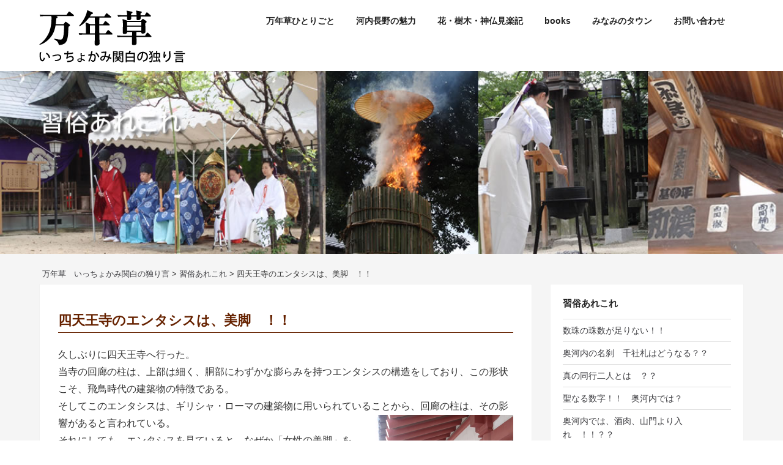

--- FILE ---
content_type: text/html; charset=UTF-8
request_url: https://minamino-town.com/mannengusa/arekore/%E5%9B%9B%E5%A4%A9%E7%8E%8B%E5%AF%BA%E3%81%AE%E3%82%A8%E3%83%B3%E3%82%BF%E3%82%B7%E3%82%B9%E3%81%AF%E3%80%81%E7%BE%8E%E8%84%9A/
body_size: 53786
content:
<!DOCTYPE html>
<html lang="ja" class="no-js no-svg">
<head>
<meta charset="UTF-8">
<meta name="viewport" content="width=device-width, initial-scale=1">
<script>(function(html){html.className = html.className.replace(/\bno-js\b/,'js')})(document.documentElement);</script>
<meta name='robots' content='max-image-preview:large' />

	<!-- This site is optimized with the Yoast SEO plugin v15.0 - https://yoast.com/wordpress/plugins/seo/ -->
	<title>四天王寺のエンタシスは、美脚　！！ | 万年草　いっちょかみ関白の独り言</title>
	<meta name="description" content="四天王寺のエンタシスは、美脚　！！ 久しぶりに四天王寺へ行った。 当寺の回廊の柱は、上部は細く、胴部にわずかな膨らみを持つエンタシスの構造をしており、この形状こそ、飛鳥時代の建築物の特徴である。 そしてこのエンタシスは、ギリシャ・ローマの建築物に用いられていることから、回廊の柱は、その影響があると言われている。" />
	<meta name="robots" content="index, follow, max-snippet:-1, max-image-preview:large, max-video-preview:-1" />
	<link rel="canonical" href="https://minamino-town.com/mannengusa/arekore/四天王寺のエンタシスは、美脚/" />
	<meta property="og:locale" content="ja_JP" />
	<meta property="og:type" content="article" />
	<meta property="og:title" content="四天王寺のエンタシスは、美脚　！！ | 万年草　いっちょかみ関白の独り言" />
	<meta property="og:description" content="四天王寺のエンタシスは、美脚　！！ 久しぶりに四天王寺へ行った。 当寺の回廊の柱は、上部は細く、胴部にわずかな膨らみを持つエンタシスの構造をしており、この形状こそ、飛鳥時代の建築物の特徴である。 そしてこのエンタシスは、ギリシャ・ローマの建築物に用いられていることから、回廊の柱は、その影響があると言われている。" />
	<meta property="og:url" content="https://minamino-town.com/mannengusa/arekore/四天王寺のエンタシスは、美脚/" />
	<meta property="og:site_name" content="万年草　いっちょかみ関白の独り言" />
	<meta property="article:published_time" content="2012-10-06T08:48:28+00:00" />
	<meta property="article:modified_time" content="2020-10-20T05:46:09+00:00" />
	<meta property="og:image" content="https://minamino-town.com/mannengusa/wp-content/uploads/2012/10/entasisu.jpg" />
	<meta name="twitter:card" content="summary_large_image" />
	<script type="application/ld+json" class="yoast-schema-graph">{"@context":"https://schema.org","@graph":[{"@type":["Person","Organization"],"@id":"https://minamino-town.com/mannengusa/#/schema/person/f6cec6ae6daecdcd21a5994a39618f7c","name":"yadmin","logo":{"@id":"https://minamino-town.com/mannengusa/#personlogo"}},{"@type":"WebSite","@id":"https://minamino-town.com/mannengusa/#website","url":"https://minamino-town.com/mannengusa/","name":"\u4e07\u5e74\u8349\u3000\u3044\u3063\u3061\u3087\u304b\u307f\u95a2\u767d\u306e\u72ec\u308a\u8a00","description":"\u5965\u6cb3\u5185 \u6cb3\u5185\u9577\u91ce\u306e\u3042\u308c\u3053\u308c \u4f55\u306b\u3067\u3082\u95a2\u5fc3\u304c\u3042\u308a\u3001\u7a81\u3063\u8fbc\u307f\u305f\u304c\u308b\u95a2\u897f\u4eba \u3002","publisher":{"@id":"https://minamino-town.com/mannengusa/#/schema/person/f6cec6ae6daecdcd21a5994a39618f7c"},"potentialAction":[{"@type":"SearchAction","target":"https://minamino-town.com/mannengusa/?s={search_term_string}","query-input":"required name=search_term_string"}],"inLanguage":"ja"},{"@type":"ImageObject","@id":"https://minamino-town.com/mannengusa/arekore/%e5%9b%9b%e5%a4%a9%e7%8e%8b%e5%af%ba%e3%81%ae%e3%82%a8%e3%83%b3%e3%82%bf%e3%82%b7%e3%82%b9%e3%81%af%e3%80%81%e7%be%8e%e8%84%9a/#primaryimage","inLanguage":"ja","url":"https://minamino-town.com/mannengusa/wp-content/uploads/2012/10/entasisu.jpg","width":411,"height":548},{"@type":"WebPage","@id":"https://minamino-town.com/mannengusa/arekore/%e5%9b%9b%e5%a4%a9%e7%8e%8b%e5%af%ba%e3%81%ae%e3%82%a8%e3%83%b3%e3%82%bf%e3%82%b7%e3%82%b9%e3%81%af%e3%80%81%e7%be%8e%e8%84%9a/#webpage","url":"https://minamino-town.com/mannengusa/arekore/%e5%9b%9b%e5%a4%a9%e7%8e%8b%e5%af%ba%e3%81%ae%e3%82%a8%e3%83%b3%e3%82%bf%e3%82%b7%e3%82%b9%e3%81%af%e3%80%81%e7%be%8e%e8%84%9a/","name":"\u56db\u5929\u738b\u5bfa\u306e\u30a8\u30f3\u30bf\u30b7\u30b9\u306f\u3001\u7f8e\u811a\u3000\uff01\uff01 | \u4e07\u5e74\u8349\u3000\u3044\u3063\u3061\u3087\u304b\u307f\u95a2\u767d\u306e\u72ec\u308a\u8a00","isPartOf":{"@id":"https://minamino-town.com/mannengusa/#website"},"primaryImageOfPage":{"@id":"https://minamino-town.com/mannengusa/arekore/%e5%9b%9b%e5%a4%a9%e7%8e%8b%e5%af%ba%e3%81%ae%e3%82%a8%e3%83%b3%e3%82%bf%e3%82%b7%e3%82%b9%e3%81%af%e3%80%81%e7%be%8e%e8%84%9a/#primaryimage"},"datePublished":"2012-10-06T08:48:28+00:00","dateModified":"2020-10-20T05:46:09+00:00","description":"\u56db\u5929\u738b\u5bfa\u306e\u30a8\u30f3\u30bf\u30b7\u30b9\u306f\u3001\u7f8e\u811a\u3000\uff01\uff01 \u4e45\u3057\u3076\u308a\u306b\u56db\u5929\u738b\u5bfa\u3078\u884c\u3063\u305f\u3002 \u5f53\u5bfa\u306e\u56de\u5eca\u306e\u67f1\u306f\u3001\u4e0a\u90e8\u306f\u7d30\u304f\u3001\u80f4\u90e8\u306b\u308f\u305a\u304b\u306a\u81a8\u3089\u307f\u3092\u6301\u3064\u30a8\u30f3\u30bf\u30b7\u30b9\u306e\u69cb\u9020\u3092\u3057\u3066\u304a\u308a\u3001\u3053\u306e\u5f62\u72b6\u3053\u305d\u3001\u98db\u9ce5\u6642\u4ee3\u306e\u5efa\u7bc9\u7269\u306e\u7279\u5fb4\u3067\u3042\u308b\u3002 \u305d\u3057\u3066\u3053\u306e\u30a8\u30f3\u30bf\u30b7\u30b9\u306f\u3001\u30ae\u30ea\u30b7\u30e3\u30fb\u30ed\u30fc\u30de\u306e\u5efa\u7bc9\u7269\u306b\u7528\u3044\u3089\u308c\u3066\u3044\u308b\u3053\u3068\u304b\u3089\u3001\u56de\u5eca\u306e\u67f1\u306f\u3001\u305d\u306e\u5f71\u97ff\u304c\u3042\u308b\u3068\u8a00\u308f\u308c\u3066\u3044\u308b\u3002","breadcrumb":{"@id":"https://minamino-town.com/mannengusa/arekore/%e5%9b%9b%e5%a4%a9%e7%8e%8b%e5%af%ba%e3%81%ae%e3%82%a8%e3%83%b3%e3%82%bf%e3%82%b7%e3%82%b9%e3%81%af%e3%80%81%e7%be%8e%e8%84%9a/#breadcrumb"},"inLanguage":"ja","potentialAction":[{"@type":"ReadAction","target":["https://minamino-town.com/mannengusa/arekore/%e5%9b%9b%e5%a4%a9%e7%8e%8b%e5%af%ba%e3%81%ae%e3%82%a8%e3%83%b3%e3%82%bf%e3%82%b7%e3%82%b9%e3%81%af%e3%80%81%e7%be%8e%e8%84%9a/"]}]},{"@type":"BreadcrumbList","@id":"https://minamino-town.com/mannengusa/arekore/%e5%9b%9b%e5%a4%a9%e7%8e%8b%e5%af%ba%e3%81%ae%e3%82%a8%e3%83%b3%e3%82%bf%e3%82%b7%e3%82%b9%e3%81%af%e3%80%81%e7%be%8e%e8%84%9a/#breadcrumb","itemListElement":[{"@type":"ListItem","position":1,"item":{"@type":"WebPage","@id":"https://minamino-town.com/mannengusa/","url":"https://minamino-town.com/mannengusa/","name":"\u30db\u30fc\u30e0"}},{"@type":"ListItem","position":2,"item":{"@type":"WebPage","@id":"https://minamino-town.com/mannengusa/arekore/%e5%9b%9b%e5%a4%a9%e7%8e%8b%e5%af%ba%e3%81%ae%e3%82%a8%e3%83%b3%e3%82%bf%e3%82%b7%e3%82%b9%e3%81%af%e3%80%81%e7%be%8e%e8%84%9a/","url":"https://minamino-town.com/mannengusa/arekore/%e5%9b%9b%e5%a4%a9%e7%8e%8b%e5%af%ba%e3%81%ae%e3%82%a8%e3%83%b3%e3%82%bf%e3%82%b7%e3%82%b9%e3%81%af%e3%80%81%e7%be%8e%e8%84%9a/","name":"\u56db\u5929\u738b\u5bfa\u306e\u30a8\u30f3\u30bf\u30b7\u30b9\u306f\u3001\u7f8e\u811a\u3000\uff01\uff01"}}]},{"@type":"Article","@id":"https://minamino-town.com/mannengusa/arekore/%e5%9b%9b%e5%a4%a9%e7%8e%8b%e5%af%ba%e3%81%ae%e3%82%a8%e3%83%b3%e3%82%bf%e3%82%b7%e3%82%b9%e3%81%af%e3%80%81%e7%be%8e%e8%84%9a/#article","isPartOf":{"@id":"https://minamino-town.com/mannengusa/arekore/%e5%9b%9b%e5%a4%a9%e7%8e%8b%e5%af%ba%e3%81%ae%e3%82%a8%e3%83%b3%e3%82%bf%e3%82%b7%e3%82%b9%e3%81%af%e3%80%81%e7%be%8e%e8%84%9a/#webpage"},"author":{"@id":"https://minamino-town.com/mannengusa/#/schema/person/5bb9a6a50daad7d493fdee54e00d95f1"},"headline":"\u56db\u5929\u738b\u5bfa\u306e\u30a8\u30f3\u30bf\u30b7\u30b9\u306f\u3001\u7f8e\u811a\u3000\uff01\uff01","datePublished":"2012-10-06T08:48:28+00:00","dateModified":"2020-10-20T05:46:09+00:00","mainEntityOfPage":{"@id":"https://minamino-town.com/mannengusa/arekore/%e5%9b%9b%e5%a4%a9%e7%8e%8b%e5%af%ba%e3%81%ae%e3%82%a8%e3%83%b3%e3%82%bf%e3%82%b7%e3%82%b9%e3%81%af%e3%80%81%e7%be%8e%e8%84%9a/#webpage"},"publisher":{"@id":"https://minamino-town.com/mannengusa/#/schema/person/f6cec6ae6daecdcd21a5994a39618f7c"},"image":{"@id":"https://minamino-town.com/mannengusa/arekore/%e5%9b%9b%e5%a4%a9%e7%8e%8b%e5%af%ba%e3%81%ae%e3%82%a8%e3%83%b3%e3%82%bf%e3%82%b7%e3%82%b9%e3%81%af%e3%80%81%e7%be%8e%e8%84%9a/#primaryimage"},"articleSection":"\u7fd2\u4fd7\u3042\u308c\u3053\u308c","inLanguage":"ja"},{"@type":"Person","@id":"https://minamino-town.com/mannengusa/#/schema/person/5bb9a6a50daad7d493fdee54e00d95f1","name":"admin"}]}</script>
	<!-- / Yoast SEO plugin. -->


<link rel='stylesheet' id='wp-block-library-css' href='https://minamino-town.com/mannengusa/wp-includes/css/dist/block-library/style.min.css' type='text/css' media='all' />
<link rel='stylesheet' id='classic-theme-styles-css' href='https://minamino-town.com/mannengusa/wp-includes/css/classic-themes.min.css' type='text/css' media='all' />
<style id='global-styles-inline-css' type='text/css'>
body{--wp--preset--color--black: #000000;--wp--preset--color--cyan-bluish-gray: #abb8c3;--wp--preset--color--white: #ffffff;--wp--preset--color--pale-pink: #f78da7;--wp--preset--color--vivid-red: #cf2e2e;--wp--preset--color--luminous-vivid-orange: #ff6900;--wp--preset--color--luminous-vivid-amber: #fcb900;--wp--preset--color--light-green-cyan: #7bdcb5;--wp--preset--color--vivid-green-cyan: #00d084;--wp--preset--color--pale-cyan-blue: #8ed1fc;--wp--preset--color--vivid-cyan-blue: #0693e3;--wp--preset--color--vivid-purple: #9b51e0;--wp--preset--gradient--vivid-cyan-blue-to-vivid-purple: linear-gradient(135deg,rgba(6,147,227,1) 0%,rgb(155,81,224) 100%);--wp--preset--gradient--light-green-cyan-to-vivid-green-cyan: linear-gradient(135deg,rgb(122,220,180) 0%,rgb(0,208,130) 100%);--wp--preset--gradient--luminous-vivid-amber-to-luminous-vivid-orange: linear-gradient(135deg,rgba(252,185,0,1) 0%,rgba(255,105,0,1) 100%);--wp--preset--gradient--luminous-vivid-orange-to-vivid-red: linear-gradient(135deg,rgba(255,105,0,1) 0%,rgb(207,46,46) 100%);--wp--preset--gradient--very-light-gray-to-cyan-bluish-gray: linear-gradient(135deg,rgb(238,238,238) 0%,rgb(169,184,195) 100%);--wp--preset--gradient--cool-to-warm-spectrum: linear-gradient(135deg,rgb(74,234,220) 0%,rgb(151,120,209) 20%,rgb(207,42,186) 40%,rgb(238,44,130) 60%,rgb(251,105,98) 80%,rgb(254,248,76) 100%);--wp--preset--gradient--blush-light-purple: linear-gradient(135deg,rgb(255,206,236) 0%,rgb(152,150,240) 100%);--wp--preset--gradient--blush-bordeaux: linear-gradient(135deg,rgb(254,205,165) 0%,rgb(254,45,45) 50%,rgb(107,0,62) 100%);--wp--preset--gradient--luminous-dusk: linear-gradient(135deg,rgb(255,203,112) 0%,rgb(199,81,192) 50%,rgb(65,88,208) 100%);--wp--preset--gradient--pale-ocean: linear-gradient(135deg,rgb(255,245,203) 0%,rgb(182,227,212) 50%,rgb(51,167,181) 100%);--wp--preset--gradient--electric-grass: linear-gradient(135deg,rgb(202,248,128) 0%,rgb(113,206,126) 100%);--wp--preset--gradient--midnight: linear-gradient(135deg,rgb(2,3,129) 0%,rgb(40,116,252) 100%);--wp--preset--duotone--dark-grayscale: url('#wp-duotone-dark-grayscale');--wp--preset--duotone--grayscale: url('#wp-duotone-grayscale');--wp--preset--duotone--purple-yellow: url('#wp-duotone-purple-yellow');--wp--preset--duotone--blue-red: url('#wp-duotone-blue-red');--wp--preset--duotone--midnight: url('#wp-duotone-midnight');--wp--preset--duotone--magenta-yellow: url('#wp-duotone-magenta-yellow');--wp--preset--duotone--purple-green: url('#wp-duotone-purple-green');--wp--preset--duotone--blue-orange: url('#wp-duotone-blue-orange');--wp--preset--font-size--small: 13px;--wp--preset--font-size--medium: 20px;--wp--preset--font-size--large: 36px;--wp--preset--font-size--x-large: 42px;--wp--preset--spacing--20: 0.44rem;--wp--preset--spacing--30: 0.67rem;--wp--preset--spacing--40: 1rem;--wp--preset--spacing--50: 1.5rem;--wp--preset--spacing--60: 2.25rem;--wp--preset--spacing--70: 3.38rem;--wp--preset--spacing--80: 5.06rem;}:where(.is-layout-flex){gap: 0.5em;}body .is-layout-flow > .alignleft{float: left;margin-inline-start: 0;margin-inline-end: 2em;}body .is-layout-flow > .alignright{float: right;margin-inline-start: 2em;margin-inline-end: 0;}body .is-layout-flow > .aligncenter{margin-left: auto !important;margin-right: auto !important;}body .is-layout-constrained > .alignleft{float: left;margin-inline-start: 0;margin-inline-end: 2em;}body .is-layout-constrained > .alignright{float: right;margin-inline-start: 2em;margin-inline-end: 0;}body .is-layout-constrained > .aligncenter{margin-left: auto !important;margin-right: auto !important;}body .is-layout-constrained > :where(:not(.alignleft):not(.alignright):not(.alignfull)){max-width: var(--wp--style--global--content-size);margin-left: auto !important;margin-right: auto !important;}body .is-layout-constrained > .alignwide{max-width: var(--wp--style--global--wide-size);}body .is-layout-flex{display: flex;}body .is-layout-flex{flex-wrap: wrap;align-items: center;}body .is-layout-flex > *{margin: 0;}:where(.wp-block-columns.is-layout-flex){gap: 2em;}.has-black-color{color: var(--wp--preset--color--black) !important;}.has-cyan-bluish-gray-color{color: var(--wp--preset--color--cyan-bluish-gray) !important;}.has-white-color{color: var(--wp--preset--color--white) !important;}.has-pale-pink-color{color: var(--wp--preset--color--pale-pink) !important;}.has-vivid-red-color{color: var(--wp--preset--color--vivid-red) !important;}.has-luminous-vivid-orange-color{color: var(--wp--preset--color--luminous-vivid-orange) !important;}.has-luminous-vivid-amber-color{color: var(--wp--preset--color--luminous-vivid-amber) !important;}.has-light-green-cyan-color{color: var(--wp--preset--color--light-green-cyan) !important;}.has-vivid-green-cyan-color{color: var(--wp--preset--color--vivid-green-cyan) !important;}.has-pale-cyan-blue-color{color: var(--wp--preset--color--pale-cyan-blue) !important;}.has-vivid-cyan-blue-color{color: var(--wp--preset--color--vivid-cyan-blue) !important;}.has-vivid-purple-color{color: var(--wp--preset--color--vivid-purple) !important;}.has-black-background-color{background-color: var(--wp--preset--color--black) !important;}.has-cyan-bluish-gray-background-color{background-color: var(--wp--preset--color--cyan-bluish-gray) !important;}.has-white-background-color{background-color: var(--wp--preset--color--white) !important;}.has-pale-pink-background-color{background-color: var(--wp--preset--color--pale-pink) !important;}.has-vivid-red-background-color{background-color: var(--wp--preset--color--vivid-red) !important;}.has-luminous-vivid-orange-background-color{background-color: var(--wp--preset--color--luminous-vivid-orange) !important;}.has-luminous-vivid-amber-background-color{background-color: var(--wp--preset--color--luminous-vivid-amber) !important;}.has-light-green-cyan-background-color{background-color: var(--wp--preset--color--light-green-cyan) !important;}.has-vivid-green-cyan-background-color{background-color: var(--wp--preset--color--vivid-green-cyan) !important;}.has-pale-cyan-blue-background-color{background-color: var(--wp--preset--color--pale-cyan-blue) !important;}.has-vivid-cyan-blue-background-color{background-color: var(--wp--preset--color--vivid-cyan-blue) !important;}.has-vivid-purple-background-color{background-color: var(--wp--preset--color--vivid-purple) !important;}.has-black-border-color{border-color: var(--wp--preset--color--black) !important;}.has-cyan-bluish-gray-border-color{border-color: var(--wp--preset--color--cyan-bluish-gray) !important;}.has-white-border-color{border-color: var(--wp--preset--color--white) !important;}.has-pale-pink-border-color{border-color: var(--wp--preset--color--pale-pink) !important;}.has-vivid-red-border-color{border-color: var(--wp--preset--color--vivid-red) !important;}.has-luminous-vivid-orange-border-color{border-color: var(--wp--preset--color--luminous-vivid-orange) !important;}.has-luminous-vivid-amber-border-color{border-color: var(--wp--preset--color--luminous-vivid-amber) !important;}.has-light-green-cyan-border-color{border-color: var(--wp--preset--color--light-green-cyan) !important;}.has-vivid-green-cyan-border-color{border-color: var(--wp--preset--color--vivid-green-cyan) !important;}.has-pale-cyan-blue-border-color{border-color: var(--wp--preset--color--pale-cyan-blue) !important;}.has-vivid-cyan-blue-border-color{border-color: var(--wp--preset--color--vivid-cyan-blue) !important;}.has-vivid-purple-border-color{border-color: var(--wp--preset--color--vivid-purple) !important;}.has-vivid-cyan-blue-to-vivid-purple-gradient-background{background: var(--wp--preset--gradient--vivid-cyan-blue-to-vivid-purple) !important;}.has-light-green-cyan-to-vivid-green-cyan-gradient-background{background: var(--wp--preset--gradient--light-green-cyan-to-vivid-green-cyan) !important;}.has-luminous-vivid-amber-to-luminous-vivid-orange-gradient-background{background: var(--wp--preset--gradient--luminous-vivid-amber-to-luminous-vivid-orange) !important;}.has-luminous-vivid-orange-to-vivid-red-gradient-background{background: var(--wp--preset--gradient--luminous-vivid-orange-to-vivid-red) !important;}.has-very-light-gray-to-cyan-bluish-gray-gradient-background{background: var(--wp--preset--gradient--very-light-gray-to-cyan-bluish-gray) !important;}.has-cool-to-warm-spectrum-gradient-background{background: var(--wp--preset--gradient--cool-to-warm-spectrum) !important;}.has-blush-light-purple-gradient-background{background: var(--wp--preset--gradient--blush-light-purple) !important;}.has-blush-bordeaux-gradient-background{background: var(--wp--preset--gradient--blush-bordeaux) !important;}.has-luminous-dusk-gradient-background{background: var(--wp--preset--gradient--luminous-dusk) !important;}.has-pale-ocean-gradient-background{background: var(--wp--preset--gradient--pale-ocean) !important;}.has-electric-grass-gradient-background{background: var(--wp--preset--gradient--electric-grass) !important;}.has-midnight-gradient-background{background: var(--wp--preset--gradient--midnight) !important;}.has-small-font-size{font-size: var(--wp--preset--font-size--small) !important;}.has-medium-font-size{font-size: var(--wp--preset--font-size--medium) !important;}.has-large-font-size{font-size: var(--wp--preset--font-size--large) !important;}.has-x-large-font-size{font-size: var(--wp--preset--font-size--x-large) !important;}
.wp-block-navigation a:where(:not(.wp-element-button)){color: inherit;}
:where(.wp-block-columns.is-layout-flex){gap: 2em;}
.wp-block-pullquote{font-size: 1.5em;line-height: 1.6;}
</style>
<link rel='stylesheet' id='main-style-css' href='https://minamino-town.com/mannengusa/wp-content/themes/mannengusa18/style.css' type='text/css' media='all' />
<link rel='stylesheet' id='jpushmenu-css' href='https://minamino-town.com/mannengusa/wp-content/themes/mannengusa18/assets/css/jPushMenu.css' type='text/css' media='all' />
<!--[if lt IE 9]>
<link rel='stylesheet' id='ks-ie8-css' href='https://minamino-town.com/mannengusa/wp-content/themes/mannengusa18/assets/css/ie8.css' type='text/css' media='all' />
<![endif]-->
<!--[if lt IE 9]>
<script type='text/javascript' src='https://minamino-town.com/mannengusa/wp-content/themes/mannengusa18/assets/js/html5.js' id='html5-js'></script>
<![endif]-->
<script type='text/javascript' src='https://minamino-town.com/mannengusa/wp-includes/js/jquery/jquery.min.js' id='jquery-core-js'></script>
<script type='text/javascript' src='https://minamino-town.com/mannengusa/wp-includes/js/jquery/jquery-migrate.min.js' id='jquery-migrate-js'></script>
<link rel="https://api.w.org/" href="https://minamino-town.com/mannengusa/wp-json/" /><link rel="alternate" type="application/json" href="https://minamino-town.com/mannengusa/wp-json/wp/v2/posts/77" /><link rel="alternate" type="application/json+oembed" href="https://minamino-town.com/mannengusa/wp-json/oembed/1.0/embed?url=https%3A%2F%2Fminamino-town.com%2Fmannengusa%2Farekore%2F%25e5%259b%259b%25e5%25a4%25a9%25e7%258e%258b%25e5%25af%25ba%25e3%2581%25ae%25e3%2582%25a8%25e3%2583%25b3%25e3%2582%25bf%25e3%2582%25b7%25e3%2582%25b9%25e3%2581%25af%25e3%2580%2581%25e7%25be%258e%25e8%2584%259a%2F" />
<link rel="alternate" type="text/xml+oembed" href="https://minamino-town.com/mannengusa/wp-json/oembed/1.0/embed?url=https%3A%2F%2Fminamino-town.com%2Fmannengusa%2Farekore%2F%25e5%259b%259b%25e5%25a4%25a9%25e7%258e%258b%25e5%25af%25ba%25e3%2581%25ae%25e3%2582%25a8%25e3%2583%25b3%25e3%2582%25bf%25e3%2582%25b7%25e3%2582%25b9%25e3%2581%25af%25e3%2580%2581%25e7%25be%258e%25e8%2584%259a%2F&#038;format=xml" />
<link rel="pingback" href="https://minamino-town.com/mannengusa/xmlrpc.php">
<link rel="icon" href="https://minamino-town.com/mannengusa/wp-content/uploads/2023/04/cropped-logo_icon-32x32.png" sizes="32x32" />
<link rel="icon" href="https://minamino-town.com/mannengusa/wp-content/uploads/2023/04/cropped-logo_icon-192x192.png" sizes="192x192" />
<link rel="apple-touch-icon" href="https://minamino-town.com/mannengusa/wp-content/uploads/2023/04/cropped-logo_icon-180x180.png" />
<meta name="msapplication-TileImage" content="https://minamino-town.com/mannengusa/wp-content/uploads/2023/04/cropped-logo_icon-270x270.png" />
<link rel="alternate" type="application/rss+xml" title="万年草：フィード" href="https://minamino-town.com/mannengusa/feed/" />
<link href="https://minamino-town.com/mannengusa/wp-content/themes/mannengusa18/style-media.css" rel="stylesheet" type="text/css" media="all">
<!-- Global site tag (gtag.js) - Google Analytics -->
<script async src="https://www.googletagmanager.com/gtag/js?id=UA-133669488-1"></script>
<script>
  window.dataLayer = window.dataLayer || [];
  function gtag(){dataLayer.push(arguments);}
  gtag('js', new Date());

  gtag('config', 'UA-133669488-1');
</script>
<meta name = "google-site-verification" content = "o0et1wzNNwPYY0bOZ5fbkAW2EmHY9sGuKcqttFrbxMw" />
</head>

<body data-rsssl=1 class="post-template-default single single-post postid-77 single-format-standard group-blog has-header-image has-sidebar colors-light">
<div id="page" class="site">
<a class="skip-link screen-reader-text" href="#content">コンテンツへスキップ</a>
<header id="masthead" class="site-header" role="banner">
	<div class="site-branding">
	<div class="wrap">
		<div class="site-branding-text">
						<p class="site-title"><a href="https://minamino-town.com/mannengusa/" rel="home"><img src="https://minamino-town.com/mannengusa/images/header/logo.png" alt="万年草"/></a></p>
		<!-- <p class="site-description">家紋・い～素材</p> -->
					</div><!-- .site-branding-text -->
		<button class="menu-toggle menu-right" aria-controls="top-menu" aria-expanded="false"><svg class="icon icon-bars" aria-hidden="true" role="img"> <use href="#icon-bars" xlink:href="#icon-bars"></use> </svg><svg class="icon icon-close" aria-hidden="true" role="img"> <use href="#icon-close" xlink:href="#icon-close"></use> </svg></button>
		<div class="navigation-top">
		<nav id="site-navigation" class="main-navigation" role="navigation" aria-label="Top Menu">
			<div class="menu-main-container">
			<ul>
			<li class="menu-item-has-children"><a href="https://minamino-town.com/mannengusa/nishi_kouya/">万年草ひとりごと</a>
			<ul>
<li><a href="https://minamino-town.com/mannengusa/ichiran/">投稿一蘭</a></li>
<li><a href="https://minamino-town.com/mannengusa/nishi_kouya/">いっちょかみ</a></li>
<li><a href="https://minamino-town.com/mannengusa/tubuyaki/">関白のつぶやき</a></li>
<li><a href="https://minamino-town.com/mannengusa/boyaki/">関白のぼやき</a></li>
</ul>
</li>
			<li class="menu-item-has-children"><a href="https://minamino-town.com/mannengusa/kawachinagano/">河内長野の魅力</a>
			<ul>
<li><a href="https://minamino-town.com/mannengusa/omoroi/">河内長野こんなオモロイとこ！！</a></li>
<li><a href="https://minamino-town.com/mannengusa/kawachinagano/">河内長野の魅力</a></li>
<li><a href="https://minamino-town.com/mannengusa/rekishisanpo/">歴史散歩</a></li>
<li><a href="https://minamino-town.com/mannengusa/arekore/">習俗あれこれ</a></li>
<li><a href="https://minamino-town.com/mannengusa/sugoihito/">あんな人・こんな人・スゴイ人</a></li>
</ul>
</li>
			<li class="menu-item-has-children"><a href="https://minamino-town.com/mannengusa/hana/">花・樹木・神仏見楽記</a>
			<ul>
<li><a href="https://minamino-town.com/mannengusa/hagakure/">葉隠の美</a></li>
<li><a href="https://minamino-town.com/mannengusa/hana/">西風狂散人の花・樹木紀行</a></li>
<li><a href="https://minamino-town.com/mannengusa/sinnbutu_kenngaku/">楠菊亭白鳩の神仏見楽記</a></li>
</ul>
</li>
			<li><a href="https://minamino-town.com/mannengusa/books/">books</a></li>
			<li><a href="http://www.minamino-town.com/">みなみのタウン</a></li>
			<li><a href="https://minamino-town.com/mannengusa/contact/">お問い合わせ</a></li>
			</ul></div>
		</nav><!-- #site-navigation -->
		</div><!-- .navigation-top -->
	</div><!-- .wrap -->
	</div><!-- .site-branding -->

	<div class="headerimg">
		<img src="https://minamino-town.com/mannengusa/images/new_arekore.jpg" alt="習俗あれこれ">
		</div>
	</header><!-- #masthead -->

	<div class="site-content-contain">
		<div id="content" class="site-content">

<div class="wrap">
<div class="breadcrumbs">
    <!-- Breadcrumb NavXT 6.5.0 -->
<span property="itemListElement" typeof="ListItem"><a property="item" typeof="WebPage" title="Go to 万年草　いっちょかみ関白の独り言." href="https://minamino-town.com/mannengusa" class="home" ><span property="name">万年草　いっちょかみ関白の独り言</span></a><meta property="position" content="1"></span> &gt; <span property="itemListElement" typeof="ListItem"><a property="item" typeof="WebPage" title="Go to the 習俗あれこれ category archives." href="https://minamino-town.com/mannengusa/arekore/" class="taxonomy category" ><span property="name">習俗あれこれ</span></a><meta property="position" content="2"></span> &gt; <span property="itemListElement" typeof="ListItem"><span property="name" class="post post-post current-item">四天王寺のエンタシスは、美脚　！！</span><meta property="url" content="https://minamino-town.com/mannengusa/arekore/%e5%9b%9b%e5%a4%a9%e7%8e%8b%e5%af%ba%e3%81%ae%e3%82%a8%e3%83%b3%e3%82%bf%e3%82%b7%e3%82%b9%e3%81%af%e3%80%81%e7%be%8e%e8%84%9a/"><meta property="position" content="3"></span></div>
	<div id="primary" class="content-area">
		<main id="main" class="site-main" role="main">
			
<article id="post-77" class="post-77 post type-post status-publish format-standard hentry category-arekore">
		<header class="entry-header">
		<h1 class="entry-title">四天王寺のエンタシスは、美脚　！！</h1>	</header><!-- .entry-header -->

	
	<div class="entry-content">
		<p>久しぶりに四天王寺へ行った。<br />
当寺の回廊の柱は、上部は細く、胴部にわずかな膨らみを持つエンタシスの構造をしており、この形状こそ、飛鳥時代の建築物の特徴である。<br />
そしてこのエンタシスは、ギリシャ・ローマの建築物に用いられていることから、回廊の柱は、その影響があると言われている。<img decoding="async" class="alignright title="entasisu" src="https://minamino-town.com/mannengusa/wp-content/uploads/2012/10/entasisu.jpg" alt="" width="225" height="285" /><br />
それにしても、エンタシスを見ていると、なぜか「女性の美脚」を連想する。あの豊満な◎◎と大きく魅力的な□□を支える美脚は、エンタシスの構造そのものである。<br />
上からの荷重を支えるには、力学的にも構造的にもこの形状が一番強く、さらに同じ太さの柱だと中央部が細く見えるが、その錯覚も無くすことができ、全く理に適っている。 このような考えを廻らしていると、エンタシスは、本当に女性の美脚から考え出されたと思えてくるから不思議である。<br />
「構造的・機能的に優れたものは、美しい！！」と言われるが、女性の美脚を連想させるエンタシスは、デザイン的にも優れている。<br />
そして飛鳥という時代の建築物のみに用いられ、その後の日本の建築物には、全く取り入れられることもなかったエンタシス。あの巨大な城郭建築にさえ用いられていない。<br />
なぜだろうか。疑問は尽きない。</p>
<p>（杉岡藤一郎）</p>
	</div><!-- .entry-content -->
	<footer class="entry-footer"><span class="cat-tags-links"><span class="cat-links"><svg class="icon icon-folder-open" aria-hidden="true" role="img"> <use href="#icon-folder-open" xlink:href="#icon-folder-open"></use> </svg><span class="screen-reader-text">カテゴリー</span><a href="https://minamino-town.com/mannengusa/arekore/" rel="category tag">習俗あれこれ</a></span></span></footer> <!-- .entry-footer -->
</article><!-- #post-## -->

		</main><!-- #main -->
	</div><!-- #primary -->
	<aside id="secondary" class="widget-area" role="complementary">






<section class="widget mainwidget">
<h3 class="widget-title"><a href="https://minamino-town.com/mannengusa//arekore/">習俗あれこれ </a></h3>
<ul>
		<li><a href="https://minamino-town.com/mannengusa/arekore/%e6%95%b0%e7%8f%a0%e3%81%ae%e7%8f%a0%e6%95%b0%e3%81%8c%e8%b6%b3%e3%82%8a%e3%81%aa%e3%81%84/">数珠の珠数が足りない！！　　</a></li>
		<li><a href="https://minamino-town.com/mannengusa/arekore/%e5%a5%a5%e6%b2%b3%e5%86%85%e3%81%ae%e5%90%8d%e5%88%b9-%e5%8d%83%e7%a4%be%e6%9c%ad%e3%81%af%e3%81%a9%e3%81%86%e3%81%aa%e3%82%8b/">奥河内の名刹　千社札はどうなる？？　　</a></li>
		<li><a href="https://minamino-town.com/mannengusa/arekore/%e7%9c%9f%e3%81%ae%e5%90%8c%e8%a1%8c%e4%ba%8c%e4%ba%ba%e3%81%a8%e3%81%af/">真の同行二人とは　？？　　</a></li>
		<li><a href="https://minamino-town.com/mannengusa/arekore/%e8%81%96%e3%81%aa%e3%82%8b%e6%95%b0%e5%ad%97%ef%bc%81-%e5%a5%a5%e6%b2%b3%e5%86%85%e3%81%a7%e3%81%af%ef%bc%9f/">聖なる数字！！　奥河内では？　　</a></li>
		<li><a href="https://minamino-town.com/mannengusa/arekore/%e5%a5%a5%e6%b2%b3%e5%86%85%e3%81%a7%e3%81%af%e3%80%81%e9%85%92%e8%82%89%e3%80%81%e5%b1%b1%e9%96%80%e3%82%88%e3%82%8a%e5%85%a5%e3%82%8c/">奥河内では、酒肉、山門より入れ　！！？？</a></li>
		<li><a href="https://minamino-town.com/mannengusa/arekore/%e5%a5%a5%e6%b2%b3%e5%86%85%e3%83%bb%e6%b5%81%e8%b0%b7%e3%81%ae%e5%8b%a7%e8%ab%8b%e7%b8%84%e6%8e%9b%e3%81%91%e7%a5%9e%e4%ba%8b/">奥河内・流谷の勧請縄掛け神事</a></li>
		<li><a href="https://minamino-town.com/mannengusa/arekore/%e5%a5%a5%e6%b2%b3%e5%86%85%e3%81%a7%e8%8a%b1%e8%a6%8b%e3%82%92%e6%a5%bd%e3%81%97%e3%82%80/">奥河内で花見を楽しむ</a></li>
		<li><a href="https://minamino-town.com/mannengusa/arekore/%e5%8d%81%e4%b8%89%e5%8f%82%e3%82%8a%e3%81%ab%e8%a1%8c%e3%81%a3%e3%81%a6%e3%81%8a%e3%81%91%e3%81%b0%e3%83%bb%e3%83%bb%e3%83%bb%e3%80%80/">十三参りに行っておけば・・・　</a></li>
		<li><a href="https://minamino-town.com/mannengusa/arekore/%e4%b8%83%e7%a6%8f%e7%a5%9e%e3%81%af%e3%80%81%e5%a5%a5%e6%b2%b3%e5%86%85%e3%81%ae%e4%bd%95%e5%87%a6%e3%81%ab/">七福神は、奥河内の何処に？？</a></li>
		<li><a href="https://minamino-town.com/mannengusa/arekore/%e3%82%ad%e3%83%aa%e3%82%b7%e3%82%bf%e3%83%b3%e3%81%ae%e7%94%ba-%e6%b2%b3%e5%86%85%e9%95%b7%e9%87%8e/">キリシタンの町　河内長野　! !</a></li>
		<li><a href="https://minamino-town.com/mannengusa/arekore/%e7%9f%ad%e7%b8%ae%e3%81%95%e3%82%8c%e3%80%81%e7%9c%81%e7%95%a5%e3%81%95%e3%82%8c%e3%82%8b%e6%97%a5%e6%9c%ac%e8%aa%9e/">短縮され、省略される日本語　！！　河内長野でも？？</a></li>
		<li><a href="https://minamino-town.com/mannengusa/arekore/%e6%b2%b3%e5%86%85%e9%95%b7%e9%87%8e%e3%81%ae%e8%81%96%e3%81%aa%e3%82%8b%e8%8d%89%e6%9c%a8/">河内長野の聖なる草木</a></li>
		<li><a href="https://minamino-town.com/mannengusa/arekore/%e8%aa%9e%e5%91%82%e5%90%88%e3%82%8f%e3%81%9b%e3%81%af%e3%80%81%e6%84%89%e3%81%97%e3%81%84%ef%bc%81%ef%bc%81/">語呂合わせは、愉しい！！</a></li>
		<li><a href="https://minamino-town.com/mannengusa/arekore/%e6%b4%bb%e3%81%8d%e3%81%a6%e3%81%84%e3%82%8b%e7%9c%9f%e3%81%ae%e6%ad%a6%e5%a3%ab%e9%81%93/">活きている真の武士道</a></li>
		<li><a href="https://minamino-town.com/mannengusa/arekore/%e6%88%91%e3%81%8c%e5%ae%b6%e3%82%92-%e4%b8%83%e7%a6%8f%e7%a5%9e%e3%81%8c-%e5%8f%96%e3%82%8a%e5%b7%bb%e3%81%84%e3%81%a6/">我が家を　七福神が　取り巻いて　？？</a></li>
		<li><a href="https://minamino-town.com/mannengusa/arekore/%e6%b2%b3%e5%86%85%e9%95%b7%e9%87%8e%e3%81%ae%e7%b8%81%e6%97%a5/">河内長野の縁日</a></li>
		<li><a href="https://minamino-town.com/mannengusa/arekore/%e3%81%8a%e3%81%bf%e3%81%8f%e3%81%98/">おみくじ</a></li>
		<li><a href="https://minamino-town.com/mannengusa/arekore/%e5%9b%9b%e5%a4%a9%e7%8e%8b%e5%af%ba%e3%81%ae%e3%82%a8%e3%83%b3%e3%82%bf%e3%82%b7%e3%82%b9%e3%81%af%e3%80%81%e7%be%8e%e8%84%9a/">四天王寺のエンタシスは、美脚　！！</a></li>
		<li><a href="https://minamino-town.com/mannengusa/arekore/%e5%a5%a5%e6%b2%b3%e5%86%85-%e5%a4%a9%e8%a6%8b%e8%8c%b6%e5%b1%8b%e5%87%ba%e3%81%ae%e8%98%87%e6%b0%91%e5%b0%86%e6%9d%a5%e3%81%9d%e3%81%bf%e3%82%93%e3%81%97%e3%82%87%e3%81%86%e3%82%89%e3%81%84/">奥河内　天見茶屋出の蘇民将来(そみんしょうらい)</a></li>
		<li><a href="https://minamino-town.com/mannengusa/arekore/%e5%a5%a5%e6%b2%b3%e5%86%85-%e5%b2%a9%e7%80%ac%e8%96%ac%e5%b8%ab%e5%af%ba%e3%81%ae%e8%b3%93%e9%a0%ad%e6%85%ae-%e5%b0%8a%e8%80%85%e3%81%b3%e3%82%93%e3%81%9a%e3%82%8b%e3%81%9d%e3%82%93%e3%81%98/">奥河内　岩瀬薬師寺の賓頭慮　尊者(びんずるそんじゃ)　</a></li>
		<li><a href="https://minamino-town.com/mannengusa/arekore/%e5%a5%a5%e6%b2%b3%e5%86%85-%e5%ba%9a%e7%94%b3%e5%a0%82%e3%81%ae%e3%81%8f%e3%81%8f%e3%82%8a%e7%8c%bf/">奥河内 庚申堂のくくり猿</a></li>
	</ul>
</section>








			<section id="search-2" class="widget widget_search">

<form role="search" method="get" class="search-form" action="https://minamino-town.com/mannengusa/">
	<label for="search-form-696b41397b36c">
		<span class="screen-reader-text">検索:</span>
	</label>
	<input type="search" id="search-form-696b41397b36c" class="search-field" placeholder="検索 &hellip;" value="" name="s" />
	<button type="submit" class="search-submit"><svg class="icon icon-search" aria-hidden="true" role="img"> <use href="#icon-search" xlink:href="#icon-search"></use> </svg><span class="screen-reader-text">検索</span></button>
</form>
</section>
		<section id="recent-posts-3" class="widget widget_recent_entries">
		<h2 class="widget-title">最近の投稿</h2>
		<ul>
											<li>
					<a href="https://minamino-town.com/mannengusa/omoroi/%e6%b2%b3%e5%86%85%e9%95%b7%e9%87%8e%e3%81%ae%e3%82%af%e3%83%ad%e3%82%b9%e3%83%af%e3%83%bc%e3%83%89%e3%80%8e%e5%af%ba%e7%a4%be%e7%b7%a8%e3%80%8a%e8%a4%87%e6%95%b0%e5%9b%9e%e7%ad%94%e5%9e%8b%e3%80%8b/">河内長野のクロスワード『寺社編《複数回答型》（解説）』</a>
									</li>
											<li>
					<a href="https://minamino-town.com/mannengusa/omoroi/%e6%b2%b3%e5%86%85%e9%95%b7%e9%87%8e%e3%81%ae%e3%82%af%e3%83%ad%e3%82%b9%e3%83%af%e3%83%bc%e3%83%89%e3%80%90%e5%af%ba%e7%a4%be%e7%b7%a8%e3%80%8a%e8%a4%87%e6%95%b0%e5%9b%9e%e7%ad%94%e5%9e%8b%e3%80%8b/">河内長野のクロスワード【寺社編《複数回答型》（カギ）】</a>
									</li>
											<li>
					<a href="https://minamino-town.com/mannengusa/omoroi/%e6%b2%b3%e5%86%85%e9%95%b7%e9%87%8e%e3%81%ae%e3%82%af%e3%83%ad%e3%82%b9%e3%83%af%e3%83%bc%e3%83%89%e3%80%8e%e9%ab%98%e9%87%8e%e8%a1%97%e9%81%93%e7%b7%a8%ef%bc%88%e8%a7%a3%e8%aa%ac%ef%bc%89%e3%80%8f2/">河内長野のクロスワード『高野街道編（解説）』</a>
									</li>
											<li>
					<a href="https://minamino-town.com/mannengusa/omoroi/%e6%b2%b3%e5%86%85%e9%95%b7%e9%87%8e%e3%81%ae%e3%82%af%e3%83%ad%e3%82%b9%e3%83%af%e3%83%bc%e3%83%89%e3%80%8e%e9%ab%98%e9%87%8e%e8%a1%97%e9%81%93%e7%b7%a8%ef%bc%88%e3%82%ab%e3%82%ae%ef%bc%89%e3%80%8f/">河内長野のクロスワード『高野街道編（カギ）』</a>
									</li>
											<li>
					<a href="https://minamino-town.com/mannengusa/omoroi/%e6%b2%b3%e5%86%85%e9%95%b7%e9%87%8e%e3%81%ae%e3%82%af%e3%83%ad%e3%82%b9%e3%83%af%e3%83%bc%e3%83%89%e3%80%8e%e4%b8%89%e6%97%a5%e5%b8%82%e5%ae%bf%e7%b7%a8%ef%bc%88%e8%a7%a3%e8%aa%ac%ef%bc%89%e3%80%8f2/">河内長野のクロスワード『三日市宿編（解説）』</a>
									</li>
					</ul>

		</section>	
<section class="widget mainwidget">
<ul>
<li><a href="https://minamino-town.com/mannengusa/contact/">お問い合わせ</a></li>
<li><a href="https://minamino-town.com/mannengusa/link/">リンク</a></li>
</ul>
</section>

</aside><!-- #secondary -->
</div><!-- .wrap -->

		</div><!-- #content -->
<button id="pagetop"><svg class="icon icon-arrow-right" aria-hidden="true" role="img"> <use href="#icon-arrow-right" xlink:href="#icon-arrow-right"></use> </svg><span class="screen-reader-text">ページのトップへ</span></button>
<nav class="cbp-spmenu cbp-spmenu-vertical cbp-spmenu-right">
	<ul>
		<li><a href="https://minamino-town.com/mannengusa/nishi_kouya/">いっちょかみ</a></li>
		<li><a href="https://minamino-town.com/mannengusa/omoroi/">河内長野こんなオモロイとこ</a></li>
		<li><a href="https://minamino-town.com/mannengusa/tubuyaki/">関白のつぶやき</a></li>
		<li><a href="https://minamino-town.com/mannengusa/boyaki/">関白のぼやき</a></li>
		<li><a href="https://minamino-town.com/mannengusa/kawachinagano/">河内長野の魅力</a></li>
		<li><a href="https://minamino-town.com/mannengusa/rekishisanpo/">歴史散歩</a></li>
		<li><a href="https://minamino-town.com/mannengusa/arekore/">習俗あれこれ</a></li>
		<li><a href="https://minamino-town.com/mannengusa/hana/">西風狂散人の花・樹木紀行</a></li>
		<li><a href="https://minamino-town.com/mannengusa/sinnbutu_kenngaku/">楠菊亭白鳩の神仏見楽記</a></li>
		<li><a href="https://minamino-town.com/mannengusa/books/">books</a></li>
		<li><a href="http://www.minamino-town.com/">みなみのタウン</a></li>
		<li><a href="https://minamino-town.com/mannengusa/contact/">お問い合わせ</a></li>
	</ul>
</nav>
	<footer id="colophon" class="site-footer" role="contentinfo">
	<div class="wrap">
		

		<div class="site-info">
			<h4><a href="https://minamino-town.com/mannengusa/">万年草</a></h4>
			<p>スタジオ感、大阪府河内長野市<p>
			<p><small>Copyright 2018 Studio Kan. All Rights Reserved.</small></p>
		</div><!-- .site-info -->
	</div><!-- .wrap -->
	</footer><!-- #colophon -->

	</div><!-- .site-content-contain -->
</div><!-- #page -->
<script type='text/javascript' id='ks-skip-link-focus-fix-js-extra'>
/* <![CDATA[ */
var twentyseventeenScreenReaderText = {"quote":"<svg class=\"icon icon-quote-right\" aria-hidden=\"true\" role=\"img\"> <use href=\"#icon-quote-right\" xlink:href=\"#icon-quote-right\"><\/use> <\/svg>"};
/* ]]> */
</script>
<script type='text/javascript' src='https://minamino-town.com/mannengusa/wp-content/themes/mannengusa18/assets/js/skip-link-focus-fix.js' id='ks-skip-link-focus-fix-js'></script>
<script type='text/javascript' src='https://minamino-town.com/mannengusa/wp-content/themes/mannengusa18/assets/js/global.js' id='ks-global-js'></script>
<script type='text/javascript' src='https://minamino-town.com/mannengusa/wp-content/themes/mannengusa18/assets/js/jquery.scrollTo.js' id='jquery-scrollto-js'></script>
<script type='text/javascript' src='https://minamino-town.com/mannengusa/wp-content/themes/mannengusa18/assets/js/jPushMenu.js' id='jpushmenu-js'></script>
<script type='text/javascript' src='https://minamino-town.com/mannengusa/wp-content/themes/mannengusa18/assets/js/menu.script.js' id='jpushmenu-script-js'></script>
<script type='text/javascript' src='https://minamino-town.com/mannengusa/wp-includes/js/imagesloaded.min.js' id='imagesloaded-js'></script>
<script type='text/javascript' src='https://minamino-town.com/mannengusa/wp-includes/js/masonry.min.js' id='masonry-js'></script>
<script type='text/javascript' id='masonry-js-after'>
          jQuery(function($){  
              $(window).on('load resize', function(){
                  $('#grid').masonry({
                      itemSelector: '.grid-item',    //整列対象
                      gutter: 12,    //余白
                  });
              });
          });
        
</script>
<svg style="position: absolute; width: 0; height: 0; overflow: hidden;" version="1.1" xmlns="http://www.w3.org/2000/svg" xmlns:xlink="http://www.w3.org/1999/xlink">
<defs>
<symbol id="icon-search" viewBox="0 0 30 32">
<path class="path1" d="M20.571 14.857q0-3.304-2.348-5.652t-5.652-2.348-5.652 2.348-2.348 5.652 2.348 5.652 5.652 2.348 5.652-2.348 2.348-5.652zM29.714 29.714q0 0.929-0.679 1.607t-1.607 0.679q-0.964 0-1.607-0.679l-6.125-6.107q-3.196 2.214-7.125 2.214-2.554 0-4.884-0.991t-4.018-2.679-2.679-4.018-0.991-4.884 0.991-4.884 2.679-4.018 4.018-2.679 4.884-0.991 4.884 0.991 4.018 2.679 2.679 4.018 0.991 4.884q0 3.929-2.214 7.125l6.125 6.125q0.661 0.661 0.661 1.607z"></path>
</symbol>
<symbol id="icon-envelope-o" viewBox="0 0 32 32">
<path class="path1" d="M29.714 26.857v-13.714q-0.571 0.643-1.232 1.179-4.786 3.679-7.607 6.036-0.911 0.768-1.482 1.196t-1.545 0.866-1.83 0.438h-0.036q-0.857 0-1.83-0.438t-1.545-0.866-1.482-1.196q-2.821-2.357-7.607-6.036-0.661-0.536-1.232-1.179v13.714q0 0.232 0.17 0.402t0.402 0.17h26.286q0.232 0 0.402-0.17t0.17-0.402zM29.714 8.089v-0.438t-0.009-0.232-0.054-0.223-0.098-0.161-0.161-0.134-0.25-0.045h-26.286q-0.232 0-0.402 0.17t-0.17 0.402q0 3 2.625 5.071 3.446 2.714 7.161 5.661 0.107 0.089 0.625 0.527t0.821 0.67 0.795 0.563 0.902 0.491 0.768 0.161h0.036q0.357 0 0.768-0.161t0.902-0.491 0.795-0.563 0.821-0.67 0.625-0.527q3.714-2.946 7.161-5.661 0.964-0.768 1.795-2.063t0.83-2.348zM32 7.429v19.429q0 1.179-0.839 2.018t-2.018 0.839h-26.286q-1.179 0-2.018-0.839t-0.839-2.018v-19.429q0-1.179 0.839-2.018t2.018-0.839h26.286q1.179 0 2.018 0.839t0.839 2.018z"></path>
</symbol>
<symbol id="icon-close" viewBox="0 0 25 32">
<path class="path1" d="M23.179 23.607q0 0.714-0.5 1.214l-2.429 2.429q-0.5 0.5-1.214 0.5t-1.214-0.5l-5.25-5.25-5.25 5.25q-0.5 0.5-1.214 0.5t-1.214-0.5l-2.429-2.429q-0.5-0.5-0.5-1.214t0.5-1.214l5.25-5.25-5.25-5.25q-0.5-0.5-0.5-1.214t0.5-1.214l2.429-2.429q0.5-0.5 1.214-0.5t1.214 0.5l5.25 5.25 5.25-5.25q0.5-0.5 1.214-0.5t1.214 0.5l2.429 2.429q0.5 0.5 0.5 1.214t-0.5 1.214l-5.25 5.25 5.25 5.25q0.5 0.5 0.5 1.214z"></path>
</symbol>
<symbol id="icon-angle-down" viewBox="0 0 21 32">
<path class="path1" d="M19.196 13.143q0 0.232-0.179 0.411l-8.321 8.321q-0.179 0.179-0.411 0.179t-0.411-0.179l-8.321-8.321q-0.179-0.179-0.179-0.411t0.179-0.411l0.893-0.893q0.179-0.179 0.411-0.179t0.411 0.179l7.018 7.018 7.018-7.018q0.179-0.179 0.411-0.179t0.411 0.179l0.893 0.893q0.179 0.179 0.179 0.411z"></path>
</symbol>
<symbol id="icon-folder-open" viewBox="0 0 34 32">
<path class="path1" d="M33.554 17q0 0.554-0.554 1.179l-6 7.071q-0.768 0.911-2.152 1.545t-2.563 0.634h-19.429q-0.607 0-1.080-0.232t-0.473-0.768q0-0.554 0.554-1.179l6-7.071q0.768-0.911 2.152-1.545t2.563-0.634h19.429q0.607 0 1.080 0.232t0.473 0.768zM27.429 10.857v2.857h-14.857q-1.679 0-3.518 0.848t-2.929 2.134l-6.107 7.179q0-0.071-0.009-0.223t-0.009-0.223v-17.143q0-1.643 1.179-2.821t2.821-1.179h5.714q1.643 0 2.821 1.179t1.179 2.821v0.571h9.714q1.643 0 2.821 1.179t1.179 2.821z"></path>
</symbol>
<symbol id="icon-twitter" viewBox="0 0 30 32">
<path class="path1" d="M28.929 7.286q-1.196 1.75-2.893 2.982 0.018 0.25 0.018 0.75 0 2.321-0.679 4.634t-2.063 4.437-3.295 3.759-4.607 2.607-5.768 0.973q-4.839 0-8.857-2.589 0.625 0.071 1.393 0.071 4.018 0 7.161-2.464-1.875-0.036-3.357-1.152t-2.036-2.848q0.589 0.089 1.089 0.089 0.768 0 1.518-0.196-2-0.411-3.313-1.991t-1.313-3.67v-0.071q1.214 0.679 2.607 0.732-1.179-0.786-1.875-2.054t-0.696-2.75q0-1.571 0.786-2.911 2.161 2.661 5.259 4.259t6.634 1.777q-0.143-0.679-0.143-1.321 0-2.393 1.688-4.080t4.080-1.688q2.5 0 4.214 1.821 1.946-0.375 3.661-1.393-0.661 2.054-2.536 3.179 1.661-0.179 3.321-0.893z"></path>
</symbol>
<symbol id="icon-facebook" viewBox="0 0 19 32">
<path class="path1" d="M17.125 0.214v4.714h-2.804q-1.536 0-2.071 0.643t-0.536 1.929v3.375h5.232l-0.696 5.286h-4.536v13.554h-5.464v-13.554h-4.554v-5.286h4.554v-3.893q0-3.321 1.857-5.152t4.946-1.83q2.625 0 4.071 0.214z"></path>
</symbol>
<symbol id="icon-bars" viewBox="0 0 27 32">
<path class="path1" d="M27.429 24v2.286q0 0.464-0.339 0.804t-0.804 0.339h-25.143q-0.464 0-0.804-0.339t-0.339-0.804v-2.286q0-0.464 0.339-0.804t0.804-0.339h25.143q0.464 0 0.804 0.339t0.339 0.804zM27.429 14.857v2.286q0 0.464-0.339 0.804t-0.804 0.339h-25.143q-0.464 0-0.804-0.339t-0.339-0.804v-2.286q0-0.464 0.339-0.804t0.804-0.339h25.143q0.464 0 0.804 0.339t0.339 0.804zM27.429 5.714v2.286q0 0.464-0.339 0.804t-0.804 0.339h-25.143q-0.464 0-0.804-0.339t-0.339-0.804v-2.286q0-0.464 0.339-0.804t0.804-0.339h25.143q0.464 0 0.804 0.339t0.339 0.804z"></path>
</symbol>
<symbol id="icon-google-plus" viewBox="0 0 41 32">
<path class="path1" d="M25.661 16.304q0 3.714-1.554 6.616t-4.429 4.536-6.589 1.634q-2.661 0-5.089-1.036t-4.179-2.786-2.786-4.179-1.036-5.089 1.036-5.089 2.786-4.179 4.179-2.786 5.089-1.036q5.107 0 8.768 3.429l-3.554 3.411q-2.089-2.018-5.214-2.018-2.196 0-4.063 1.107t-2.955 3.009-1.089 4.152 1.089 4.152 2.955 3.009 4.063 1.107q1.482 0 2.723-0.411t2.045-1.027 1.402-1.402 0.875-1.482 0.384-1.321h-7.429v-4.5h12.357q0.214 1.125 0.214 2.179zM41.143 14.125v3.75h-3.732v3.732h-3.75v-3.732h-3.732v-3.75h3.732v-3.732h3.75v3.732h3.732z"></path>
</symbol>
<symbol id="icon-quote-right" viewBox="0 0 30 32">
<path class="path1" d="M13.714 5.714v12.571q0 1.857-0.723 3.545t-1.955 2.92-2.92 1.955-3.545 0.723h-1.143q-0.464 0-0.804-0.339t-0.339-0.804v-2.286q0-0.464 0.339-0.804t0.804-0.339h1.143q1.893 0 3.232-1.339t1.339-3.232v-0.571q0-0.714-0.5-1.214t-1.214-0.5h-4q-1.429 0-2.429-1t-1-2.429v-6.857q0-1.429 1-2.429t2.429-1h6.857q1.429 0 2.429 1t1 2.429zM29.714 5.714v12.571q0 1.857-0.723 3.545t-1.955 2.92-2.92 1.955-3.545 0.723h-1.143q-0.464 0-0.804-0.339t-0.339-0.804v-2.286q0-0.464 0.339-0.804t0.804-0.339h1.143q1.893 0 3.232-1.339t1.339-3.232v-0.571q0-0.714-0.5-1.214t-1.214-0.5h-4q-1.429 0-2.429-1t-1-2.429v-6.857q0-1.429 1-2.429t2.429-1h6.857q1.429 0 2.429 1t1 2.429z"></path>
</symbol>
<symbol id="icon-mail-reply" viewBox="0 0 32 32">
<path class="path1" d="M32 20q0 2.964-2.268 8.054-0.054 0.125-0.188 0.429t-0.241 0.536-0.232 0.393q-0.214 0.304-0.5 0.304-0.268 0-0.42-0.179t-0.152-0.446q0-0.161 0.045-0.473t0.045-0.42q0.089-1.214 0.089-2.196 0-1.804-0.313-3.232t-0.866-2.473-1.429-1.804-1.884-1.241-2.375-0.759-2.75-0.384-3.134-0.107h-4v4.571q0 0.464-0.339 0.804t-0.804 0.339-0.804-0.339l-9.143-9.143q-0.339-0.339-0.339-0.804t0.339-0.804l9.143-9.143q0.339-0.339 0.804-0.339t0.804 0.339 0.339 0.804v4.571h4q12.732 0 15.625 7.196 0.946 2.393 0.946 5.946z"></path>
</symbol>
<symbol id="icon-youtube" viewBox="0 0 27 32">
<path class="path1" d="M17.339 22.214v3.768q0 1.196-0.696 1.196-0.411 0-0.804-0.393v-5.375q0.393-0.393 0.804-0.393 0.696 0 0.696 1.196zM23.375 22.232v0.821h-1.607v-0.821q0-1.214 0.804-1.214t0.804 1.214zM6.125 18.339h1.911v-1.679h-5.571v1.679h1.875v10.161h1.786v-10.161zM11.268 28.5h1.589v-8.821h-1.589v6.75q-0.536 0.75-1.018 0.75-0.321 0-0.375-0.375-0.018-0.054-0.018-0.625v-6.5h-1.589v6.982q0 0.875 0.143 1.304 0.214 0.661 1.036 0.661 0.857 0 1.821-1.089v0.964zM18.929 25.857v-3.518q0-1.304-0.161-1.768-0.304-1-1.268-1-0.893 0-1.661 0.964v-3.875h-1.589v11.839h1.589v-0.857q0.804 0.982 1.661 0.982 0.964 0 1.268-0.982 0.161-0.482 0.161-1.786zM24.964 25.679v-0.232h-1.625q0 0.911-0.036 1.089-0.125 0.643-0.714 0.643-0.821 0-0.821-1.232v-1.554h3.196v-1.839q0-1.411-0.482-2.071-0.696-0.911-1.893-0.911-1.214 0-1.911 0.911-0.5 0.661-0.5 2.071v3.089q0 1.411 0.518 2.071 0.696 0.911 1.929 0.911 1.286 0 1.929-0.946 0.321-0.482 0.375-0.964 0.036-0.161 0.036-1.036zM14.107 9.375v-3.75q0-1.232-0.768-1.232t-0.768 1.232v3.75q0 1.25 0.768 1.25t0.768-1.25zM26.946 22.786q0 4.179-0.464 6.25-0.25 1.054-1.036 1.768t-1.821 0.821q-3.286 0.375-9.911 0.375t-9.911-0.375q-1.036-0.107-1.83-0.821t-1.027-1.768q-0.464-2-0.464-6.25 0-4.179 0.464-6.25 0.25-1.054 1.036-1.768t1.839-0.839q3.268-0.357 9.893-0.357t9.911 0.357q1.036 0.125 1.83 0.839t1.027 1.768q0.464 2 0.464 6.25zM9.125 0h1.821l-2.161 7.125v4.839h-1.786v-4.839q-0.25-1.321-1.089-3.786-0.661-1.839-1.161-3.339h1.893l1.268 4.696zM15.732 5.946v3.125q0 1.446-0.5 2.107-0.661 0.911-1.893 0.911-1.196 0-1.875-0.911-0.5-0.679-0.5-2.107v-3.125q0-1.429 0.5-2.089 0.679-0.911 1.875-0.911 1.232 0 1.893 0.911 0.5 0.661 0.5 2.089zM21.714 3.054v8.911h-1.625v-0.982q-0.946 1.107-1.839 1.107-0.821 0-1.054-0.661-0.143-0.429-0.143-1.339v-7.036h1.625v6.554q0 0.589 0.018 0.625 0.054 0.393 0.375 0.393 0.482 0 1.018-0.768v-6.804h1.625z"></path>
</symbol>
<symbol id="icon-dropbox" viewBox="0 0 32 32">
<path class="path1" d="M7.179 12.625l8.821 5.446-6.107 5.089-8.75-5.696zM24.786 22.536v1.929l-8.75 5.232v0.018l-0.018-0.018-0.018 0.018v-0.018l-8.732-5.232v-1.929l2.625 1.714 6.107-5.071v-0.036l0.018 0.018 0.018-0.018v0.036l6.125 5.071zM9.893 2.107l6.107 5.089-8.821 5.429-6.036-4.821zM24.821 12.625l6.036 4.839-8.732 5.696-6.125-5.089zM22.125 2.107l8.732 5.696-6.036 4.821-8.821-5.429z"></path>
</symbol>
<symbol id="icon-skype" viewBox="0 0 27 32">
<path class="path1" d="M20.946 18.982q0-0.893-0.348-1.634t-0.866-1.223-1.304-0.875-1.473-0.607-1.563-0.411l-1.857-0.429q-0.536-0.125-0.786-0.188t-0.625-0.205-0.536-0.286-0.295-0.375-0.134-0.536q0-1.375 2.571-1.375 0.768 0 1.375 0.214t0.964 0.509 0.679 0.598 0.714 0.518 0.857 0.214q0.839 0 1.348-0.571t0.509-1.375q0-0.982-1-1.777t-2.536-1.205-3.25-0.411q-1.214 0-2.357 0.277t-2.134 0.839-1.589 1.554-0.598 2.295q0 1.089 0.339 1.902t1 1.348 1.429 0.866 1.839 0.58l2.607 0.643q1.607 0.393 2 0.643 0.571 0.357 0.571 1.071 0 0.696-0.714 1.152t-1.875 0.455q-0.911 0-1.634-0.286t-1.161-0.688-0.813-0.804-0.821-0.688-0.964-0.286q-0.893 0-1.348 0.536t-0.455 1.339q0 1.643 2.179 2.813t5.196 1.17q1.304 0 2.5-0.33t2.188-0.955 1.58-1.67 0.589-2.348zM27.429 22.857q0 2.839-2.009 4.848t-4.848 2.009q-2.321 0-4.179-1.429-1.375 0.286-2.679 0.286-2.554 0-4.884-0.991t-4.018-2.679-2.679-4.018-0.991-4.884q0-1.304 0.286-2.679-1.429-1.857-1.429-4.179 0-2.839 2.009-4.848t4.848-2.009q2.321 0 4.179 1.429 1.375-0.286 2.679-0.286 2.554 0 4.884 0.991t4.018 2.679 2.679 4.018 0.991 4.884q0 1.304-0.286 2.679 1.429 1.857 1.429 4.179z"></path>
</symbol>
<symbol id="icon-hashtag" viewBox="0 0 32 32">
<path class="path1" d="M17.696 18.286l1.143-4.571h-4.536l-1.143 4.571h4.536zM31.411 9.286l-1 4q-0.125 0.429-0.554 0.429h-5.839l-1.143 4.571h5.554q0.268 0 0.446 0.214 0.179 0.25 0.107 0.5l-1 4q-0.089 0.429-0.554 0.429h-5.839l-1.446 5.857q-0.125 0.429-0.554 0.429h-4q-0.286 0-0.464-0.214-0.161-0.214-0.107-0.5l1.393-5.571h-4.536l-1.446 5.857q-0.125 0.429-0.554 0.429h-4.018q-0.268 0-0.446-0.214-0.161-0.214-0.107-0.5l1.393-5.571h-5.554q-0.268 0-0.446-0.214-0.161-0.214-0.107-0.5l1-4q0.125-0.429 0.554-0.429h5.839l1.143-4.571h-5.554q-0.268 0-0.446-0.214-0.179-0.25-0.107-0.5l1-4q0.089-0.429 0.554-0.429h5.839l1.446-5.857q0.125-0.429 0.571-0.429h4q0.268 0 0.446 0.214 0.161 0.214 0.107 0.5l-1.393 5.571h4.536l1.446-5.857q0.125-0.429 0.571-0.429h4q0.268 0 0.446 0.214 0.161 0.214 0.107 0.5l-1.393 5.571h5.554q0.268 0 0.446 0.214 0.161 0.214 0.107 0.5z"></path>
</symbol>
<symbol id="icon-arrow-left" viewBox="0 0 43 32">
<path class="path1" d="M42.311 14.044c-0.178-0.178-0.533-0.356-0.711-0.356h-33.778l10.311-10.489c0.178-0.178 0.356-0.533 0.356-0.711 0-0.356-0.178-0.533-0.356-0.711l-1.6-1.422c-0.356-0.178-0.533-0.356-0.889-0.356s-0.533 0.178-0.711 0.356l-14.578 14.933c-0.178 0.178-0.356 0.533-0.356 0.711s0.178 0.533 0.356 0.711l14.756 14.933c0 0.178 0.356 0.356 0.533 0.356s0.533-0.178 0.711-0.356l1.6-1.6c0.178-0.178 0.356-0.533 0.356-0.711s-0.178-0.533-0.356-0.711l-10.311-10.489h33.778c0.178 0 0.533-0.178 0.711-0.356 0.356-0.178 0.533-0.356 0.533-0.711v-2.133c0-0.356-0.178-0.711-0.356-0.889z"></path>
</symbol>
<symbol id="icon-arrow-right" viewBox="0 0 43 32">
<path class="path1" d="M0.356 17.956c0.178 0.178 0.533 0.356 0.711 0.356h33.778l-10.311 10.489c-0.178 0.178-0.356 0.533-0.356 0.711 0 0.356 0.178 0.533 0.356 0.711l1.6 1.6c0.178 0.178 0.533 0.356 0.711 0.356s0.533-0.178 0.711-0.356l14.756-14.933c0.178-0.356 0.356-0.711 0.356-0.889s-0.178-0.533-0.356-0.711l-14.756-14.933c0-0.178-0.356-0.356-0.533-0.356s-0.533 0.178-0.711 0.356l-1.6 1.6c-0.178 0.178-0.356 0.533-0.356 0.711s0.178 0.533 0.356 0.711l10.311 10.489h-33.778c-0.178 0-0.533 0.178-0.711 0.356-0.356 0.178-0.533 0.356-0.533 0.711v2.311c0 0.178 0.178 0.533 0.356 0.711z"></path>
</symbol>
<symbol id="icon-play" viewBox="0 0 22 28">
<path d="M21.625 14.484l-20.75 11.531c-0.484 0.266-0.875 0.031-0.875-0.516v-23c0-0.547 0.391-0.781 0.875-0.516l20.75 11.531c0.484 0.266 0.484 0.703 0 0.969z"></path>
</symbol>
<symbol id="icon-pause" viewBox="0 0 24 28">
<path d="M24 3v22c0 0.547-0.453 1-1 1h-8c-0.547 0-1-0.453-1-1v-22c0-0.547 0.453-1 1-1h8c0.547 0 1 0.453 1 1zM10 3v22c0 0.547-0.453 1-1 1h-8c-0.547 0-1-0.453-1-1v-22c0-0.547 0.453-1 1-1h8c0.547 0 1 0.453 1 1z"></path>
</symbol>
</defs>
</svg>

</body>
</html>


--- FILE ---
content_type: text/css
request_url: https://minamino-town.com/mannengusa/wp-content/themes/mannengusa18/style-media.css
body_size: 18718
content:
/*
Media style
*/

/*--------------------------------------------------------------
19.0 Media Queries
--------------------------------------------------------------*/

/* Adjust positioning of edit shortcuts, override style in customize-preview.css */
@media screen and (min-width: 20em) {

	body.customize-partial-edit-shortcuts-shown .site-header .site-title {
		padding-left: 0;
	}
}

/* 480px */
@media (min-width: 480px) {

	/* Front Page */

	.panel-content .wrap,
	.panel-content .grid {
		padding-bottom: 1.5em;
		padding-top: 1.5em;
	}
	.page-one-column .panel-content .wrap {
		max-width: 740px;
	}

	/* Blog Index, Archive, Search */

	.taxonomy-description {
		font-size: 16px;
		font-size: 1.0rem;
	}
	.page-numbers.current {
		font-size: 16px;
		font-size: 1rem;
	}

	/* Site Footer */

	.site-footer {
		font-size: 16px;
	}

	/* Gallery Columns */

	.gallery-item {
		max-width: 25%;
	}
	.gallery-columns-3 .gallery-item {
		max-width: 33.33%;
	}
	.gallery-columns-4 .gallery-item {
		max-width: 25%;
	}
}

/* 768px */
@media all and (min-width: 48em) , print{

	/* Typography */

	body,
	button,
	input,
	select,
	textarea {
		font-size: 16px;
		line-height: 1.8;
	}
input[type="text"],
input[type="email"],
input[type="url"],
input[type="password"],
input[type="search"],
input[type="number"],
input[type="tel"],
input[type="range"],
input[type="date"],
input[type="month"],
input[type="week"],
input[type="time"],
input[type="datetime"],
input[type="datetime-local"],
input[type="color"],
textarea {
	padding: 0.5em;
	width: 100%;
}
	.entry-content blockquote.alignleft,
	.entry-content blockquote.alignright {
		font-size: 13px;
		font-size: 0.8125rem;
	}
	.pc {
		display: block;
	}
	.sp {
		display: none;
	}

	/* Layout */
	.wrap {
		max-width: 1200px;
		padding-left: 1.5em;
		padding-right: 1.5em;
	}
.row-left {
	float: left;
}
.row-right {
	float: right;
}
.topmain .row-left {
	width: 79%;
}
.topmain .row-right {
	width: 20%;
}
.grid-item {
	width: 240px;
}
	img.alignleft {
		float: left;
		margin-right: 1.5em;
	}
	img.alignright {
		float: right;
		margin-left: 1.5em;
	}
	.has-sidebar #primary {
		float: left;
		width: 70%;
	}
	.has-sidebar #secondary {
		float: right;
		padding-top: 0;
		width: 27.5%;
	}
	.widget-area section {
		padding: 20px;
	}
	.home .widget-area section {
		padding: 12px;
	}
	.error404 #primary {
		float: none;
	}
.topleft {
	float: left;
	width: 75%;
	padding-right: 20px;
}
.topright {
	float: left;
	width: 25%;
}
.row:after {
	content:"";
	display: block;
	clear: both;
}

.content-area article {
	padding: 30px;
}
.content-area .page-header,
.taxonomy-description {
	padding: 20px 30px 20px;
}
/* home */

.blognews .cntitem {
	padding-left: 210px;
	margin-bottom: 12px;
	font-size: 15px;
	min-height: 160px;
}
.blognews .cntitem img {
	width: 200px;
	height: auto;
	position: absolute;
	top: 0.5em;
	left: 0;
}

	/* Site Branding */

	.site-branding-text {
		float: left;
		max-width: 360px;
	}
	.site-title {
		font-size: 36px;
		font-size: 2.25rem;
		margin: 8px 30px 0 0;
	}
	.site-description {
		font-size: 16px;
		font-size: 1rem;
	}
	.front-page .custom-header,
	.has-header-video.front-page .custom-header,
	.home.blog .custom-header,
	.has-header-video.home.blog .custom-header {
		display: block;
		height: auto;
	}
	.custom-header {
		height: 260px;
	}
.custom-header-media {
	width: 100%;
	position: relative;
	height:  260px;
}
	body:not(.front-page):not(.home) .custom-header-media,
	.has-header-video:not(.front-page):not(.home) .custom-header-media {
		bottom: 0;
		height: auto;
		left: 0;
		position: absolute;
		right: 0;
		top: 0;
	}

	.custom-logo-link {
		padding-right: 2em;
	}
	.custom-logo-link img,
	body.home.title-tagline-hidden .custom-logo-link img,
	body.home.title-tagline-hidden.has-header-video .custom-logo-link img {
		max-width: 350px;
	}
	.title-tagline-hidden.home .custom-logo-link img,
	.title-tagline-hidden.home.has-header-video .custom-logo-link img {
		max-height: 200px;
	}


	/* Navigation */

	.menu-toggle {
		display: none;
	}
	.navigation-top {
		font-size: 14px;
		font-size: 0.875rem;
		z-index: 3;
		/* The font size is 14px here and we need 50px padding in ems */
		padding: 0.5em 1em 0.5em 0;
		margin-top: 0;
		border-bottom: none;
	}
	.navigation-top nav {
		margin-right: 0;
	}
	.site-navigation-fixed.navigation-top {
		bottom: auto;
		position: fixed;
		left: 0;
		right: 0;
		top: 0;
		width: 100%;
		z-index: 7;
	}
	.admin-bar .site-navigation-fixed.navigation-top {
		top: 32px;
	}

	/* Main Navigation */

	.js .menu-toggle,
	.js .dropdown-toggle {
		display: none;
	}
	.js .main-navigation ul,
	.js .main-navigation ul ul,
	.js .main-navigation > div > ul {
		display: block;
	}
	header .social-navigation {
		display: block;
	}
	.social-navigation {
		clear: left;
		float: left;
		margin-bottom: 0;
	}
	.main-navigation ul {
		background: transparent;
		padding: 0;
	}
	.main-navigation > div > ul {
		border: 0;
		margin-bottom: 0;
		padding: 0;
	}
	.main-navigation li {
		border: 0;
		float: left;
	}
	.main-navigation li li {
		display: block;
	}
	.main-navigation a {
		padding: 0.5em 1.25em;
	}
	.main-navigation ul ul {
		background: #fff;
		border: 1px solid #bbb;
		left: -999em;
		padding: 0;
		position: absolute;
		top: 100%;
		z-index: 99999;
	}
	.main-navigation ul li.menu-item-has-children:before,
	.main-navigation ul li.menu-item-has-children:after,
	.main-navigation ul li.page_item_has_children:before,
	.main-navigation ul li.page_item_has_children:after {
		border-style: solid;
		border-width: 0 6px 6px;
		content: "";
		display: none;
		height: 0;
		position: absolute;
		right: 1em;
		bottom: -1px;
		width: 0;
		z-index: 100000;
	}
	.main-navigation ul li.menu-item-has-children.focus:before,
	.main-navigation ul li.menu-item-has-children:hover:before,
	.main-navigation ul li.menu-item-has-children.focus:after,
	.main-navigation ul li.menu-item-has-children:hover:after,
	.main-navigation ul li.page_item_has_children.focus:before,
	.main-navigation ul li.page_item_has_children:hover:before,
	.main-navigation ul li.page_item_has_children.focus:after,
	.main-navigation ul li.page_item_has_children:hover:after {
		display: block;
	}
	.main-navigation ul li.menu-item-has-children:before,
	.main-navigation ul li.page_item_has_children:before {
		border-color: transparent transparent #bbb;
		bottom: 0;
	}
	.main-navigation ul li.menu-item-has-children:after,
	.main-navigation ul li.page_item_has_children:after {
		border-color: transparent transparent #fff;
	}
	.main-navigation ul ul li:hover > ul,
	.main-navigation ul ul li.focus > ul {
		left: 100%;
		right: auto;
	}
	.main-navigation ul ul a {
		padding: 0.75em 1.25em;
		width: 16em;
	}
	.main-navigation li li {
		-webkit-transition: background-color 0.2s ease-in-out;
		transition: background-color 0.2s ease-in-out;
	}
	.main-navigation li li:hover,
	.main-navigation li li.focus {
		background: #767676;
	}
	.main-navigation li li a {
		-webkit-transition: color 0.3s ease-in-out;
		transition: color 0.3s ease-in-out;
	}
	.main-navigation li li.focus > a,
	.main-navigation li li:focus > a,
	.main-navigation li li:hover > a,
	.main-navigation li li a:hover,
	.main-navigation li li a:focus,
	.main-navigation li li.current_page_item a:hover,
	.main-navigation li li.current-menu-item a:hover,
	.main-navigation li li.current_page_item a:focus,
	.main-navigation li li.current-menu-item a:focus {
		color: #fff;
	}
	.main-navigation ul li:hover > ul,
	.main-navigation ul li.focus > ul {
		left: 0.5em;
		right: auto;
	}
	.main-navigation .menu-item-has-children > a > .icon,
	.main-navigation .page_item_has_children > a > .icon {
		display: inline;
		left: 5px;
		position: relative;
		top: -1px;
	}
	.main-navigation ul ul .menu-item-has-children > a > .icon,
	.main-navigation ul ul .page_item_has_children > a > .icon {
		margin-top: -9px;
		left: auto;
		position: absolute;
		right: 1em;
		top: 50%;
		-webkit-transform: rotate(-90deg); /* Chrome, Safari, Opera */
		-ms-transform: rotate(-90deg); /* IE 9 */
		transform: rotate(-90deg);
	}
	.main-navigation ul ul ul {
		left: -999em;
		margin-top: -1px;
		top: 0;
	}
	.main-navigation ul ul li.menu-item-has-children.focus:before,
	.main-navigation ul ul li.menu-item-has-children:hover:before,
	.main-navigation ul ul li.menu-item-has-children.focus:after,
	.main-navigation ul ul li.menu-item-has-children:hover:after,
	.main-navigation ul ul li.page_item_has_children.focus:before,
	.main-navigation ul ul li.page_item_has_children:hover:before,
	.main-navigation ul ul li.page_item_has_children.focus:after,
	.main-navigation ul ul li.page_item_has_children:hover:after {
		display: none;
	}
	.site-header .site-navigation-fixed .menu-scroll-down {
		display: none;
	}

	/* Scroll down arrow */

	.site-header .menu-scroll-down {
		display: block;
		padding: 1em;
		position: absolute;
		right: 0;
	}
	.site-header .menu-scroll-down .icon {
		-webkit-transform: rotate(90deg); /* Chrome, Safari, Opera */
		-ms-transform: rotate(90deg); /* IE 9 */
		transform: rotate(90deg);
	}
	.site-header .menu-scroll-down {
		color: #fff;
		top: 2em;
	}
	.site-header .navigation-top .menu-scroll-down {
		color: #767676;
		top: 0.7em;
	}
	.menu-scroll-down:focus {
		outline: thin dotted;
	}
	.menu-scroll-down .icon {
		height: 18px;
		width: 18px;
	}

	/* Front Page */

	.front-page .custom-header-media,
	.front-page.has-header-video .custom-header-media,
	.home.blog .custom-header-media,
	.home.blog.has-header-video .custom-header-media {
		height: 40vh;
		max-height: 40%;
		overflow: hidden;
	}
/*
	.admin-bar.front-page .custom-header-media,
	.admin-bar.front-page.has-header-video .custom-header-media,
	.admin-bar.home.blog .custom-header-media,
	.admin-bar.home.blog.has-header-video .custom-header-media {
		height: calc(80vh - 32px);
	}
*/
	.panel-image {
		height: 100vh;
		max-height: 1200px;
	}

	/* With panel images 100% of the screen height, we're going to fix the background image where supported to create a parallax-like effect. */
	.background-fixed .panel-image {
		background-attachment: fixed;
	}

	/* Front Page - Recent Posts */

	.panel-content .entry-header {
		margin-bottom: 4.5em;
	}
	.panel-content .recent-posts .entry-header {
		margin-bottom: 0;
	}
	.panel-content .recent-posts article {
		margin-bottom: 4em;
	}
	.panel-content .recent-posts .entry-header,
	.page-two-column #primary .panel-content .recent-posts .entry-header,
	.panel-content .recent-posts .entry-content,
	.page-two-column #primary .panel-content .recent-posts .entry-content {
		float: none;
		width: 100%;
	}
	.panel-content .recent-posts .entry-header {
		margin-bottom: 1.5em;
	}
	.page .panel-content .recent-posts .entry-title {
		font-size: 26px;
		font-size: 1.625rem;
	}

	/* Posts */

	.site-content {
		padding: 1em 0 0;
	}
/*
	.page .site-content {
		padding: 1.5em 0 0;
	}
*/
	.entry-title,
	body.page:not(.home) .entry-title,
	.content-area .page-header .page-title {
		font-size: 22px;
	}
	.post-navigation {
		clear: both;
	}
	.post-navigation .nav-previous {
		float: left;
		width: 50%;
	}
	.post-navigation .nav-next {
		float: right;
		text-align: right;
		width: 50%;
	}
	.nav-next,
	.post-navigation .nav-next {
		margin-top: 0;
	}

	/* Blog, archive, search */

	.sticky .icon-thumb-tack {
		height: 23px;
		left: -2.5em;
		top: 1.5em;
		width: 32px;
	}

	.blog .site-main > article,
	.search .site-main > article {
		padding-bottom: 4em;
	}
	.navigation.pagination {
		clear: both;
		float: right;
		width: 58%;
	}
	.has-sidebar .navigation.pagination,
	.archive.page-one-column:not(.has-sidebar) .navigation.pagination {
		float: none;
		width: 100%;
	}
	.entry-footer {
		display: table;
		width: 100%;
	}
	.entry-footer .cat-tags-links {
		display: table-cell;
		vertical-align: middle;
		width: 100%;
	}
	.entry-footer .edit-link {
		display: table-cell;
		text-align: right;
		vertical-align: middle;
	}
	.entry-footer .edit-link a.post-edit-link {
		margin-top: 0;
		margin-left: 1em;
	}

	/* Entry content */

	/* without sidebar */

	:not(.has-sidebar) .entry-content blockquote.alignleft {
		margin-left: -17.5%;
		width: 48%;
	}
	:not(.has-sidebar) .entry-content blockquote.alignright {
		margin-right: -17.5%;
		width: 48%;
	}

	/* with sidebar */

	.has-sidebar .entry-content blockquote.alignleft {
		margin-left: 0;
		width: 34%;
	}
	.has-sidebar .entry-content blockquote.alignright {
		margin-right: 0;
		width: 34%;
	}
	.has-sidebar #primary .entry-content blockquote.alignright.below-entry-meta {
		margin-right: -72.5%;
		width: 62%;
	}

	/* Post formats */

	.format-quote blockquote .icon {
		left: -1.5em;
	}

	/* Pages */

	.page.page-one-column .entry-header,
	.front-page.page-one-column .entry-header,
	.archive.page-one-column:not(.has-sidebar) .page-header {
		margin-bottom: 4em;
	}
	.page:not(.home) #content {
		padding-bottom: 3.25em;
	}

	/* 404 page */

	.error404 .page-content {
		padding-bottom: 9em;
	}

	/* Posts pagination */

	.nav-links .nav-title {
		position: relative;
	}
	.nav-title-icon-wrapper {
		position: absolute;
		text-align: center;
		width: 2em;
	}
	.nav-links .nav-previous .nav-title .nav-title-icon-wrapper {
		left: -2em;
	}
	.nav-links .nav-next .nav-title .nav-title-icon-wrapper {
		right: -2em;
	}

	/* Secondary */

	#secondary {
		font-size: 14px;
		font-size: 0.875rem;
		line-height: 1.6;
	}

	/* Widgets */

	/* Footer */

	.site-footer {
		font-size: 14px;
		font-size: 0.875rem;
		line-height: 1.6;
		margin-top: 3em;
	}
	.site-footer .widget-column.footer-widget-1 {
		float: left;
		width: 36%;
	}
	.site-footer .widget-column.footer-widget-2 {
		float: right;
		width: 58%;
	}

	footer .social-navigation {
		width: 36%;
	}
	.site-info {
		float: left;
		padding: 0.7em 0 0;
		width: 58%;
	}
	.social-navigation + .site-info {
		margin-left: 6%;
	}
	.site-info .sep {
		margin: 0 0.5em;
		display: inline;
		visibility: visible;
		height: auto;
		width: auto;
	}

	/* Gallery Columns */

	.gallery-columns-5 .gallery-item {
		max-width: 20%;
	}
	.gallery-columns-6 .gallery-item {
		max-width: 16.66%;
	}
	.gallery-columns-7 .gallery-item {
		max-width: 14.28%;
	}
	.gallery-columns-8 .gallery-item {
		max-width: 12.5%;
	}
	.gallery-columns-9 .gallery-item {
		max-width: 11.11%;
	}

}

/**
 * 14.3 - >= 910px
 */

@media screen and (min-width: 56.875em) {
.topmain .row-left {
	width: 80%;
}
.topmain .row-right {
	width: 19%;
}
.grid-item {
	width: 230px;
}
}

/* 1072 */
@media screen and (min-width: 67em) {

	/* Layout */
.row-left {
	float: left;
}
.row-right {
	float: right;
}
.topmain .row-left {
	width: 74%;
}
.topmain .row-right {
	width: 25%;
}
.grid-item {
	width: 265px;
}

	/* Navigation */
	.navigation-top .wrap {
		padding: 0.5em 2em;
	}
	.navigation-top nav {
		margin-left: 0;
	}

	/* Sticky posts */

	.sticky .icon-thumb-tack {
		font-size: 32px;
		font-size: 2rem;
		height: 22px;
		left: -1.25em;
		top: 0.75em;
		width: 32px;
	}

	/* Pagination */

	.page-numbers {
		display: inline-block;
	}
	.page-numbers.current {
		font-size: 15px;
		font-size: 0.9375rem;
	}
	.page-numbers.current .screen-reader-text {
		clip: rect(1px, 1px, 1px, 1px);
		height: 1px;
		overflow: hidden;
		position: absolute !important;
		width: 1px;
	}
.outer {
	width: 900px;
	margin-left: auto;
	margin-right: auto;
}

}

/* IE11 */
@media all and (-ms-high-contrast:none) {
     *::-ms-backdrop,
	*::-ms-backdrop,
	.custom-header-media img {
		position: relative;
		width: 100%;
		height: auto;
	}
	.custom-header,
	.custom-header-media,
	.front-page .custom-header-media,
	.home.blog .custom-header-media,
	.gaiahead,
	.gaiahead .custom-header-media {
		height: auto;
	}
	body:not(.front-page):not(.home) .custom-header-media {
		position: relative;
		width: 100%;
		height: auto;
	}
}
@media screen and (min-width: 79em) {

	.has-sidebar .entry-content blockquote.alignleft {
		margin-left: -20%;
	}
	.blog:not(.has-sidebar) .entry-content blockquote.alignright,
	.archive:not(.has-sidebar) .entry-content blockquote.alignright,
	.page-two-column .entry-content blockquote.alignright,
	.front-page .entry-content blockquote.alignright {
		margin-right: -20%;
	}
}

@media screen and (max-width: 48.875em) and (min-width: 48em) {

	.admin-bar .site-navigation-fixed.navigation-top,
	.admin-bar .site-navigation-hidden.navigation-top {
		top: 46px;
	}
}

/*--------------------------------------------------------------
20.0 Print
--------------------------------------------------------------*/

@media print {

	.has-sidebar #primary {
		float: none;
		width: 100%;
	}
	#secondary {
		display: none !important;
	}
/*
	.home .row-right {
		display: none !important;
	}
*/
	/* Hide elements */
	.navigation-top,
	form,
	button,
	input,
	select,
	textarea,
	.social-navigation,
	.content-bottom-widgets,
	.panel-image-prop,
	.icon-thumb-tack,
	.page-links,
	.edit-link,
	.post-navigation,
	.pagination.navigation,
	.pingback .edit-link,
	.site-footer aside.widget-area {
		display: none !important;
	}

	.entry-footer,
	#comments,
	.site-footer,
	.single-featured-image-header {
		border: 0;
	}

	/* Font sizes */

	body {
		font-size: 14px;
	}

	/* Layout */

	.wrap {
		padding-left: 5% !important;
		padding-right: 5% !important;
		max-width: none;
	}

	/* Site Branding */

	.site-header {
		background: transparent;
		padding: 0;
	}
	.front-page .site-branding,
	.home.blog .site-branding {
		position: relative;
	}
	.site-branding {
		margin-top: 0;
		margin-bottom: 1.75em !important; /* override styles added by JavaScript */
	}
	.site-title {
		font-size: 25pt;
	}
	.site-title img {
		width: 180px;
		height: auto;
	}
	.site-description {
		font-size: 12pt;
		opacity: 1;
	}

	/* Posts */

.content-area article {
	padding: 16px;
}
	.entry-title,
	body.page:not(.home) .entry-title,
	.content-area .page-header .page-title {
		font-size: 20px;
	}

	.single-featured-image-header {
		background: transparent;
	}
	.entry-meta {
		font-size: 9pt;
	}

	/* Colors */

	body,
	.site {
		background: none !important; /* Brute force since user agents all print differently. */
	}

	body,
	a,
	.site-title a,
	.front-page .site-title,
	.front-page.has-header-video .site-title,
	.front-page .site-title a,
	.front-page.has-header-video .site-title a {
		color: #222 !important; /* Make sure color schemes don't affect to print */
	}
	h2,
	h5,
	blockquote,
	.site-description,
	.front-page .site-description,
	.front-page.has-header-video .site-description,
	.entry-meta,
	.entry-meta a {
		color: #777 !important; /* Make sure color schemes don't affect to print */
	}
	.entry-content blockquote.alignleft,
	.entry-content blockquote.alignright {
		font-size: 11pt;
		width: 34%;
	}
	.site-footer {
		padding: 0;
	}
}


--- FILE ---
content_type: application/javascript
request_url: https://minamino-town.com/mannengusa/wp-content/themes/mannengusa18/assets/js/menu.script.js
body_size: 73
content:
jQuery(document).ready(function($) {
	$('.menu-toggle').jPushMenu();
}); 